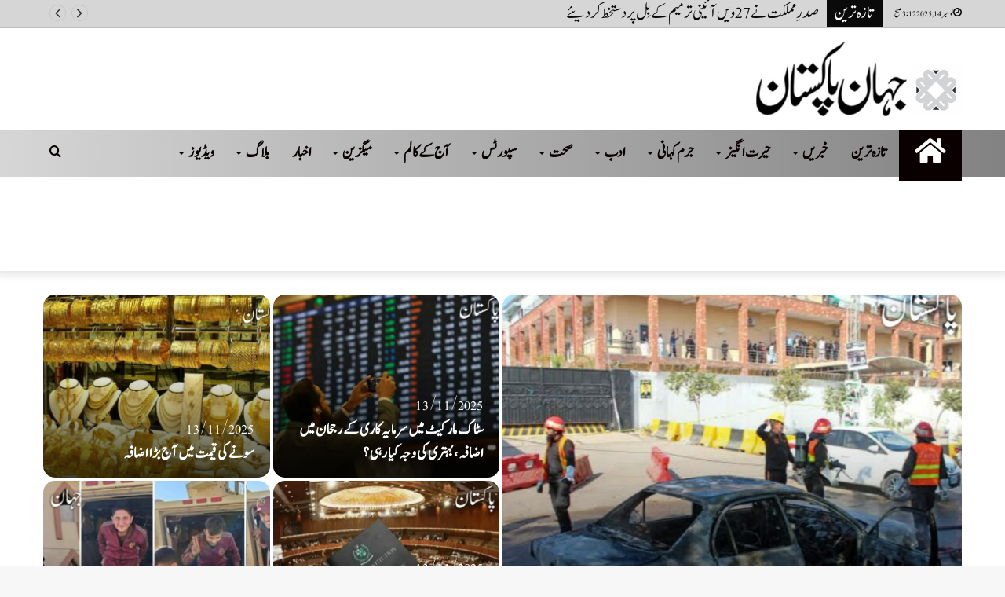

--- FILE ---
content_type: text/html; charset=utf-8
request_url: https://www.google.com/recaptcha/api2/aframe
body_size: 268
content:
<!DOCTYPE HTML><html><head><meta http-equiv="content-type" content="text/html; charset=UTF-8"></head><body><script nonce="bYcRthVpYOcBLzJI37ZszQ">/** Anti-fraud and anti-abuse applications only. See google.com/recaptcha */ try{var clients={'sodar':'https://pagead2.googlesyndication.com/pagead/sodar?'};window.addEventListener("message",function(a){try{if(a.source===window.parent){var b=JSON.parse(a.data);var c=clients[b['id']];if(c){var d=document.createElement('img');d.src=c+b['params']+'&rc='+(localStorage.getItem("rc::a")?sessionStorage.getItem("rc::b"):"");window.document.body.appendChild(d);sessionStorage.setItem("rc::e",parseInt(sessionStorage.getItem("rc::e")||0)+1);localStorage.setItem("rc::h",'1763071938034');}}}catch(b){}});window.parent.postMessage("_grecaptcha_ready", "*");}catch(b){}</script></body></html>